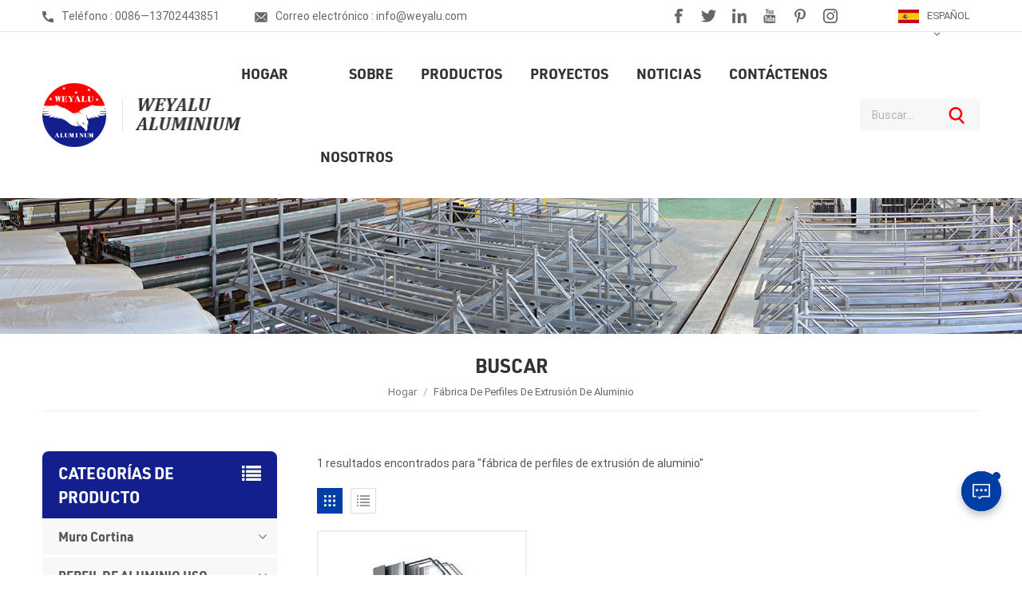

--- FILE ---
content_type: text/html; charset=UTF-8
request_url: https://es.weyalu.com/aluminium-extrusion-profiles-factory
body_size: 9032
content:
<!DOCTYPE html PUBLIC "-//W3C//DTD XHTML 1.0 Transitional//EN" "http://www.w3.org/TR/xhtml1/DTD/xhtml1-transitional.dtd">
<html xmlns="http://www.w3.org/1999/xhtml">
<head>
<meta http-equiv="X-UA-Compatible" content="IE=edge">
<meta name="viewport" content="width=device-width, initial-scale=1.0, user-scalable=no">
<meta http-equiv="Content-Type" content="text/html; charset=utf-8" />
<meta http-equiv="X-UA-Compatible" content="IE=edge,Chrome=1" />
<meta http-equiv="X-UA-Compatible" content="IE=9" />
<meta http-equiv="Content-Type" content="text/html; charset=utf-8" />

<link rel="shortcut icon" href="https://es.weyalu.com/storage/uploads/images/202204/24/1650763812_JQg5pCG0nZ.png" type="image/png">
<title>Personalizado fábrica de perfiles de extrusión de aluminio, precio de fábrica fábrica de perfiles de extrusión de aluminio</title>
<meta name="description" content="OEM fábrica de perfiles de extrusión de aluminio con precio razonable. Más fábrica de perfiles de extrusión de aluminio Soluciones ¡Bienvenido a contactarnos!" />
<meta name="keywords" content="A granel fábrica de perfiles de extrusión de aluminio, China fábrica de perfiles de extrusión de aluminio Fabricante" />

<link type="text/css" rel="stylesheet" href="https://es.weyalu.com/front/css/bootstrap.css">
<link type="text/css" rel="stylesheet" href="https://es.weyalu.com/front/css/font-awesome.min.css">
<link type="text/css" rel="stylesheet" href="https://es.weyalu.com/front/css/swiper.css" />
<link type="text/css" rel="stylesheet" href="https://es.weyalu.com/front/css/style.css">
<script type="text/javascript" src="https://es.weyalu.com/front/js/jquery-1.8.3.js"></script>
<script type="text/javascript" src="https://es.weyalu.com/front/js/bootstrap.min.js"></script>
<script type="text/javascript" src="https://es.weyalu.com/front/js/swiper.min.js"></script>
<meta name="csrf-token" content="AHqMS2Un90srnWhLJ21umjGdo6DZRyarysCKGFiM">
<!--[if ie9]
<script src="https://es.weyalu.com/front/js/html5shiv.min.js"></script>
<script src="https://es.weyalu.com/front/js/respond.min.js"></script>
-->

<!--[if IE 8]>
    <script src="https://oss.maxcdn.com/libs/html5shiv/3.7.0/html5shiv.js"></script>
    <script src="https://oss.maxcdn.com/libs/respond.js/1.3.0/respond.min.js"></script>
<![endif]-->
<script >
    if( /Android|webOS|iPhone|iPad|iPod|BlackBerry|IEMobile|Opera Mini/i.test(navigator.userAgent) ) {
            $(function () {       
                $('.newm img').attr("style","");
                $(".newm img").attr("width","");
                $(".newm img").attr("height","");     
            })
    }
</script>
<meta name="google-site-verification" content="OcdsUr4nGFLmDVq7BLg_8a8s6IAoUEPh2ZAuyH7RN0Q" />
<!-- Google Tag Manager -->
<script>(function(w,d,s,l,i){w[l]=w[l]||[];w[l].push({'gtm.start':
new Date().getTime(),event:'gtm.js'});var f=d.getElementsByTagName(s)[0],
j=d.createElement(s),dl=l!='dataLayer'?'&l='+l:'';j.async=true;j.src=
'https://www.googletagmanager.com/gtm.js?id='+i+dl;f.parentNode.insertBefore(j,f);
})(window,document,'script','dataLayer','GTM-NH5NMFF9');</script>
<!-- End Google Tag Manager -->
</head>
<body>          
  
<header class="large"> 
  <div class="header clearfix"> 
  	<div class="header_top clearfix">
    	<div class="container clearfix">
        	<ul class="contact_t">
				            	<li><img src="https://es.weyalu.com/front/images/top_tel.png"><a rel="nofollow" target="_blank" href="tel:0086—13702443851">Teléfono
 : 0086—13702443851</a></li>
				 
				            	<li><img src="https://es.weyalu.com/front/images/top_mail.png"><a rel="nofollow" target="_blank" href="mailto:info@weyalu.com">Correo electrónico
 : info@weyalu.com</a></li>
				            </ul>
            <ul class="share">
            	<li><a href="#"><img src="https://es.weyalu.com/front/images/facebook.png"></a></li>
            	<li><a href="#"><img src="https://es.weyalu.com/front/images/twitter.png"></a></li>
            	<li><a href="#"><img src="https://es.weyalu.com/front/images/linkedin.png"></a></li>
            	<li><a href="#"><img src="https://es.weyalu.com/front/images/youtube.png"></a></li>
            	<li><a href="#"><img src="https://es.weyalu.com/front/images/pinterest.png"></a></li>
            	<li><a href="#"><img src="https://es.weyalu.com/front/images/instagram.png"></a></li>
            </ul>
            <ul class="language">
        <li>
		
        <div class="menu">
		         		        		        		        		<em class="menu-title"><img src="https://es.weyalu.com/storage/uploads/images/202204/26/1650939473_myC4rHHZX3.jpg" alt="">
          <p>español</p> 
          <i></i>
          </em>
		  		        		          <ul class="menu-dropdown">
		              <li><a href="http://www.weyalu.com/aluminium-extrusion-profiles-factory"><img src="https://es.weyalu.com/storage/uploads/images/202204/26/1650939388_fVvqsJht7J.jpg">
              <p>EngLish</p>
              </a></li> 
			            <li><a href="http://fr.weyalu.com/aluminium-extrusion-profiles-factory"><img src="https://es.weyalu.com/storage/uploads/images/202204/26/1650939398_Ro8Q3Be1w1.jpg">
              <p>Français</p>
              </a></li> 
			            <li><a href="http://ru.weyalu.com/aluminium-extrusion-profiles-factory"><img src="https://es.weyalu.com/storage/uploads/images/202204/26/1650939444_Aq6HHneFHf.jpg">
              <p>Русский</p>
              </a></li> 
			            <li><a href="http://es.weyalu.com/aluminium-extrusion-profiles-factory"><img src="https://es.weyalu.com/storage/uploads/images/202204/26/1650939473_myC4rHHZX3.jpg">
              <p>español</p>
              </a></li> 
			            <li><a href="http://ar.weyalu.com/aluminium-extrusion-profiles-factory"><img src="https://es.weyalu.com/storage/uploads/images/202204/26/1650939508_WWwgRILxm4.jpg">
              <p>عربي</p>
              </a></li> 
			          </ul>
        </div>
        </li>
      </ul>
    </div>
    </div> 
    <div class="container clearfix">
	 
	<h1><a id="logo" href="https://es.weyalu.com"><img src="https://es.weyalu.com/storage/uploads/images/202204/24/1650763799_sxzZS8OUDG.png" alt="FOSHAN WEYALU ALUMINIUM CO.,LTD"></a></h1>
	       <div class="company_name"><img src="https://es.weyalu.com/front/images/company_name.jpg"></div>
      <div class="mainmenu-area">
        <div class="mainmenu-left visible-lg visible-md">
          <div class="mainmenu">
            <nav>
              <ul class="clearfix">
                 <li class=""><a href="https://es.weyalu.com">Hogar
</a></li>
											<li class=""><a href="https://es.weyalu.com/about-us">Sobre nosotros</a>
													</li>
									<li class="product_vmegamenu "><a href="/products">Productos
</a>
				<ul class="vmegamenu_box">
													<li class="has-menu"><a  href="curtain-wall" class="title">Muro Cortina</a>
																	<ul class="vmegamenu02">
																					<li><a href="unitized-curtain-wall">MURO CORTINA UNITIZADO</a></li>
																					<li><a href="visible-curtain-wall-profile">Perfil de muro cortina visible</a></li>
																					<li><a href="invisible-curtain-wall-profile">Perfil de muro cortina invisible</a></li>
																			</ul>
															</li>
													<li class="has-menu"><a  href="industrial-use-aluminium-profile_399" class="title">PERFIL DE ALUMINIO USO INDUSTRIAL</a>
																	<ul class="vmegamenu02">
																					<li><a href="radiator-aluminium-profiles">PERFILES DE ALUMINIO PARA RADIADORES</a></li>
																					<li><a href="other-aluminium-profiles">OTROS PERFILES DE ALUMINIO</a></li>
																					<li><a href="solar-aluminium-profiles">PERFILES SOLARES DE ALUMINIO</a></li>
																					<li><a href="formwork-aluminium-profiles">PERFILES DE ALUMINIO PARA ENCOFRADO</a></li>
																			</ul>
															</li>
													<li class="has-menu"><a  href="general-aluminium-profiles_684" class="title">PERFILES GENERALES DE ALUMINIO</a>
																	<ul class="vmegamenu02">
																					<li><a href="handrail-aluminium-profiles">PERFILES DE ALUMINIO PARA PASAMANOS</a></li>
																					<li><a href="square-aluminium-profiles">PERFILES DE ALUMINIO CUADRADOS</a></li>
																					<li><a href="round-aluminium-profiles">PERFILES REDONDOS DE ALUMINIO</a></li>
																					<li><a href="flat-aluminium-profiles">PERFILES PLANOS DE ALUMINIO</a></li>
																			</ul>
															</li>
													<li class="has-menu"><a  href="window-door" class="title">VENTANA PUERTA</a>
																	<ul class="vmegamenu02">
																					<li><a href="thermal-break-window-door">ROTURA TÉRMICA VENTANA/PUERTA</a></li>
																					<li><a href="floading-door">PUERTA FLOTANTE</a></li>
																					<li><a href="casement-window-door">VENTANA / PUERTA Abatible</a></li>
																					<li><a href="sliding-window-door">VENTANA / PUERTA CORREDERA</a></li>
																			</ul>
															</li>
													<li ><a  href="aluminium-tile-trim_503" class="title">MOLDURAS DE AZULEJOS DE ALUMINIO</a>
															</li>
											</ul>
				</li>
									<li class=""><a href="https://es.weyalu.com/projects">Proyectos</a>
											</li>
				 
                				<li class=""><a href="https://es.weyalu.com/news">Noticias</a>
									</li>
				  
                				<li class=""><a href="https://es.weyalu.com/contact-us">Contáctenos</a>
									</li>
			              </ul>
            </nav>
          </div>
        </div>
      </div>
	  <form action="https://es.weyalu.com/search" method="get">
      <div class="search_box">
			<input name="search_keyword" type="text" placeholder="Buscar
...">
			<button type="submit" class="btn_search1"><img src="https://es.weyalu.com/front/images/search.png"></button>
		</div>  
		</form>
    </div> 
    <div class="wrapper">
        <nav id="main-nav">
          <ul class="first-nav">
            <li><a href="https://es.weyalu.com" target="_blank">Hogar
</a></li>
          </ul>
          <ul class="second-nav">
            				<li ><a href="https://es.weyalu.com/about-us">Sobre nosotros</a>
									</li>
						<li><a href="/products">Productos
</a>
				<ul class="nav_child">
											<li><a href="curtain-wall" >Muro Cortina</a>
															<ul>
																			<li><a href="unitized-curtain-wall">MURO CORTINA UNITIZADO</a></li>
																			<li><a href="visible-curtain-wall-profile">Perfil de muro cortina visible</a></li>
																			<li><a href="invisible-curtain-wall-profile">Perfil de muro cortina invisible</a></li>
																	</ul>
													</li>
											<li><a href="industrial-use-aluminium-profile_399" >PERFIL DE ALUMINIO USO INDUSTRIAL</a>
															<ul>
																			<li><a href="radiator-aluminium-profiles">PERFILES DE ALUMINIO PARA RADIADORES</a></li>
																			<li><a href="other-aluminium-profiles">OTROS PERFILES DE ALUMINIO</a></li>
																			<li><a href="solar-aluminium-profiles">PERFILES SOLARES DE ALUMINIO</a></li>
																			<li><a href="formwork-aluminium-profiles">PERFILES DE ALUMINIO PARA ENCOFRADO</a></li>
																	</ul>
													</li>
											<li><a href="general-aluminium-profiles_684" >PERFILES GENERALES DE ALUMINIO</a>
															<ul>
																			<li><a href="handrail-aluminium-profiles">PERFILES DE ALUMINIO PARA PASAMANOS</a></li>
																			<li><a href="square-aluminium-profiles">PERFILES DE ALUMINIO CUADRADOS</a></li>
																			<li><a href="round-aluminium-profiles">PERFILES REDONDOS DE ALUMINIO</a></li>
																			<li><a href="flat-aluminium-profiles">PERFILES PLANOS DE ALUMINIO</a></li>
																	</ul>
													</li>
											<li><a href="window-door" >VENTANA PUERTA</a>
															<ul>
																			<li><a href="thermal-break-window-door">ROTURA TÉRMICA VENTANA/PUERTA</a></li>
																			<li><a href="floading-door">PUERTA FLOTANTE</a></li>
																			<li><a href="casement-window-door">VENTANA / PUERTA Abatible</a></li>
																			<li><a href="sliding-window-door">VENTANA / PUERTA CORREDERA</a></li>
																	</ul>
													</li>
											<li><a href="aluminium-tile-trim_503" >MOLDURAS DE AZULEJOS DE ALUMINIO</a>
													</li>
									</ul>
			</li>
							<li><a href="https://es.weyalu.com/projects">Proyectos</a>
									</li>
									<li><a href="https://es.weyalu.com/news">Noticias</a>
							</li>
										<li ><a href="https://es.weyalu.com/contact-us">Contáctenos</a>
									</li>
			          </ul>  
          <ul class="select_language clearfix">
		              <li><a href="http://www.weyalu.com/aluminium-extrusion-profiles-factory"><img src="https://es.weyalu.com/storage/uploads/images/202204/26/1650939388_fVvqsJht7J.jpg" alt="">
              <p>EngLish</p>
              </a></li> 
                      <li><a href="http://fr.weyalu.com/aluminium-extrusion-profiles-factory"><img src="https://es.weyalu.com/storage/uploads/images/202204/26/1650939398_Ro8Q3Be1w1.jpg" alt="">
              <p>Français</p>
              </a></li> 
                      <li><a href="http://ru.weyalu.com/aluminium-extrusion-profiles-factory"><img src="https://es.weyalu.com/storage/uploads/images/202204/26/1650939444_Aq6HHneFHf.jpg" alt="">
              <p>Русский</p>
              </a></li> 
                      <li><a href="http://es.weyalu.com/aluminium-extrusion-profiles-factory"><img src="https://es.weyalu.com/storage/uploads/images/202204/26/1650939473_myC4rHHZX3.jpg" alt="">
              <p>español</p>
              </a></li> 
                      <li><a href="http://ar.weyalu.com/aluminium-extrusion-profiles-factory"><img src="https://es.weyalu.com/storage/uploads/images/202204/26/1650939508_WWwgRILxm4.jpg" alt="">
              <p>عربي</p>
              </a></li> 
            
			</ul>
        </nav>
        <a class="toggle"> <span></span> <span></span> <span></span> </a> </div>
  </div>
</header>  
<div class="height"></div>
<div class="inner_banner">
	<a href=" javascript:void(0);"><img src="https://es.weyalu.com/storage/uploads/images/202204/26/1650944485_7I6Ptoi5MD.jpg" alt="con él"/></a>
 </div> <div class="mbx_section">
	<div class="container clearfix">
		<div class="maintitle">Buscar
</div> 
		<div class="mbx">
			<a href="/">Hogar
</a>
			<span>/</span>
							<h2>fábrica de perfiles de extrusión de aluminio</h2>
					</div>
	</div>
</div> 
<div class="n_main">
	<div class="container">
		<div id="sidebar" class="penci-sticky-sidebar n_right">
			<div class="theiaStickySidebar">
				<div class="products">
				<div class="products_m clearfix">1 resultados encontrados para
 "fábrica de perfiles de extrusión de aluminio"</div>
				<div class="main">
					<div id="cbp-vm" class="cbp-vm-switcher cbp-vm-view-grid">
						<div class="cbp-vm-options clearfix">
							<a href="#" class="cbp-vm-icon cbp-vm-grid  cbp-vm-selected" data-view="cbp-vm-view-grid">
							<svg fill="currentColor" preserveAspectRatio="xMidYMid meet" height="1em" width="1em" viewBox="0 0 16 16" title="Grid" style="vertical-align:middle"><title>Grid</title><g><path d="M1,3.80447821 L1,1 L3.80447821,1 L3.80447821,3.80447821 L1,3.80447821 Z M6.5977609,3.80447821 L6.5977609,1 L9.4022391,1 L9.4022391,3.80447821 L6.5977609,3.80447821 Z M12.1955218,3.80447821 L12.1955218,1 L15,1 L15,3.80447821 L12.1955218,3.80447821 Z M1,9.4022391 L1,6.59706118 L3.80447821,6.59706118 L3.80447821,9.4022391 L1,9.4022391 Z M6.5977609,9.4022391 L6.5977609,6.5977609 L9.4022391,6.5977609 L9.4022391,9.4022391 L6.5977609,9.4022391 Z M12.1955218,9.4022391 L12.1955218,6.59706118 L15,6.59706118 L15,9.4022391 L12.1955218,9.4022391 Z M1,14.9993003 L1,12.1948221 L3.80447821,12.1948221 L3.80447821,14.9993003 L1,14.9993003 Z M6.5977609,14.9993003 L6.5977609,12.1948221 L9.4022391,12.1948221 L9.4022391,14.9993003 L6.5977609,14.9993003 Z M12.1955218,14.9993003 L12.1955218,12.1948221 L15,12.1948221 L15,14.9993003 L12.1955218,14.9993003 Z"></path></g></svg>
							</a>
							<a href="#" class="cbp-vm-icon cbp-vm-list" data-view="cbp-vm-view-list">
							<svg fill="currentColor" preserveAspectRatio="xMidYMid meet" height="1em" width="1em" viewBox="0 0 16 16" title="List" style="vertical-align:middle"><title>List</title><g><path d="M0,3 L0,1 L2,1 L2,3 L0,3 Z M0,7 L0,5 L2,5 L2,7 L0,7 Z M0,11 L0,9 L2,9 L2,11 L0,11 Z M0,15 L0,13 L2,13 L2,15 L0,15 Z M4,3 L4,1 L16,1 L16,3 L4,3 Z M4,7 L4,5 L16,5 L16,7 L4,7 Z M4,11 L4,9 L16,9 L16,11 L4,11 Z M4,15 L4,13 L16,13 L16,15 L4,15 Z"></path></g></svg>	
							</a>
						</div>
						  <ul>
						  							  <li>
								  <div class="li">
									  <div class="cbp-vm-image">
										<div class="img"><a href="https://es.weyalu.com/custom-aluminum-tube-radiator-profiles-anodized-black-extruded-aluminum-heat-sink-bar"><img src="storage/uploads/images/202207/29/16590769934115.jpg" alt=""></a></div>
										
									  </div>
									  <div class="text">
										<div class="h4"><a href="https://es.weyalu.com/custom-aluminum-tube-radiator-profiles-anodized-black-extruded-aluminum-heat-sink-bar">Perfiles de radiador de tubo de aluminio personalizados: barra de disipador de calor de aluminio extruido negro anodizado</a></div>
										<div class="cbp-vm-details">El radiador de aluminio se usa ampliamente en maquinaria, automóviles, generación de energía eólica, maquinaria de ingeniería, compresores de aire, locomotoras ferroviarias, electrodomésticos y otras industrias debido a su rendimiento superior.</div>
										 <p class="tags_ul">
											  <span><i class="fa fa-tags"></i>ETIQUETAS CALIENTES
 : </span>
											  												<a href="https://es.weyalu.com/aluminum-tube-radiator-profiles">Perfiles de radiador de tubo de aluminio</a>
																							<a href="https://es.weyalu.com/customized-industrial-aluminum-profile">Perfil de aluminio industrial personalizado</a>
																							<a href="https://es.weyalu.com/radiator-extruded-aluminum-profile">Perfil de aluminio extruido para radiador</a>
																							<a href="https://es.weyalu.com/aluminium-extrusion-profiles-factory">fábrica de perfiles de extrusión de aluminio</a>
																							<a href="https://es.weyalu.com/aluminium-extrusion-aluminum-profile">perfil de aluminio de extrusión de aluminio</a>
																							<a href="https://es.weyalu.com/factory-wholesale-aluminum-tube-radiator-profiles">Perfiles de radiador de tubo de aluminio al por mayor de fábrica</a>
																					  </p>
										  <a href="https://es.weyalu.com/custom-aluminum-tube-radiator-profiles-anodized-black-extruded-aluminum-heat-sink-bar" class="my_more1">VER MÁS
</a>
									  </div>
								  </div>
							  </li>
							  
						  </ul>
					  </div>
				  </div>
				 
				  <script>
					(function() {
						var container = document.getElementById( 'cbp-vm' ),
							optionSwitch = Array.prototype.slice.call( container.querySelectorAll( 'div.cbp-vm-options > a' ) );
						function init() {
							optionSwitch.forEach( function( el, i ) {
								el.addEventListener( 'click', function( ev ) {
									ev.preventDefault();
									_switch( this );
								}, false );
							} );
						}
						function _switch( opt ) {
							optionSwitch.forEach(function(el) { 
								classie.remove( container, el.getAttribute( 'data-view' ) );
								classie.remove( el, 'cbp-vm-selected' );
							});
							classie.add( container, opt.getAttribute( 'data-view' ) );
							classie.add( opt, 'cbp-vm-selected' );
						}
						init();
					})();
					( function( window ) {
					'use strict';
					function classReg( className ) {
					  return new RegExp("(^|\\s+)" + className + "(\\s+|$)");
					}
					var hasClass, addClass, removeClass;
					if ( 'classList' in document.documentElement ) {
					  hasClass = function( elem, c ) {
						return elem.classList.contains( c );
					  };
					  addClass = function( elem, c ) {
						elem.classList.add( c );
					  };
					  removeClass = function( elem, c ) {
						elem.classList.remove( c );
					  };
					}
					else {
					  hasClass = function( elem, c ) {
						return classReg( c ).test( elem.className );
					  };
					  addClass = function( elem, c ) {
						if ( !hasClass( elem, c ) ) {
						  elem.className = elem.className + ' ' + c;
						}
					  };
					  removeClass = function( elem, c ) {
						elem.className = elem.className.replace( classReg( c ), ' ' );
					  };
					}
					function toggleClass( elem, c ) {
					  var fn = hasClass( elem, c ) ? removeClass : addClass;
					  fn( elem, c );
					}
					var classie = {
					  hasClass: hasClass,
					  addClass: addClass,
					  removeClass: removeClass,
					  toggleClass: toggleClass,
					  has: hasClass,
					  add: addClass,
					  remove: removeClass,
					  toggle: toggleClass
					};
					if ( typeof define === 'function' && define.amd ) {
					  define( classie );
					} else {
					  window.classie = classie;
					}
					})( window );
				  </script>
			  </div>
			</div>
		</div>
		<div id="main" class="n_left penci-main-sticky-sidebar">
<div class="theiaStickySidebar">
	<div class="modules">
		<section class="block left_nav">
		  <div class="unfold nav_h4">CATEGORÍAS DE PRODUCTO
</div>
			  <div class="toggle_content clearfix">
			   <ul class="mtree">
                                                            <li class="clearfix  clearfix"><span></span>                                    <a href="https://es.weyalu.com/curtain-wall" class="title">Muro Cortina</a>
                                                                            <ul>
                                                                                            <li><span></span><a href="https://es.weyalu.com/invisible-curtain-wall-profile">Perfil de muro cortina invisible</a>
                                                                                                    </li>
                                                                                            <li><span></span><a href="https://es.weyalu.com/visible-curtain-wall-profile">Perfil de muro cortina visible</a>
                                                                                                    </li>
                                                                                            <li><span></span><a href="https://es.weyalu.com/unitized-curtain-wall">MURO CORTINA UNITIZADO</a>
                                                                                                    </li>
                                                                                    </ul>
                                                                    </li>
                                                            <li class="clearfix  clearfix"><span></span>                                    <a href="https://es.weyalu.com/industrial-use-aluminium-profile_399" class="title">PERFIL DE ALUMINIO USO INDUSTRIAL</a>
                                                                            <ul>
                                                                                            <li><span></span><a href="https://es.weyalu.com/formwork-aluminium-profiles">PERFILES DE ALUMINIO PARA ENCOFRADO</a>
                                                                                                    </li>
                                                                                            <li><span></span><a href="https://es.weyalu.com/solar-aluminium-profiles">PERFILES SOLARES DE ALUMINIO</a>
                                                                                                    </li>
                                                                                            <li><span></span><a href="https://es.weyalu.com/other-aluminium-profiles">OTROS PERFILES DE ALUMINIO</a>
                                                                                                    </li>
                                                                                            <li><span></span><a href="https://es.weyalu.com/radiator-aluminium-profiles">PERFILES DE ALUMINIO PARA RADIADORES</a>
                                                                                                    </li>
                                                                                    </ul>
                                                                    </li>
                                                            <li class="clearfix  clearfix"><span></span>                                    <a href="https://es.weyalu.com/general-aluminium-profiles_684" class="title">PERFILES GENERALES DE ALUMINIO</a>
                                                                            <ul>
                                                                                            <li><span></span><a href="https://es.weyalu.com/flat-aluminium-profiles">PERFILES PLANOS DE ALUMINIO</a>
                                                                                                    </li>
                                                                                            <li><span></span><a href="https://es.weyalu.com/round-aluminium-profiles">PERFILES REDONDOS DE ALUMINIO</a>
                                                                                                    </li>
                                                                                            <li><span></span><a href="https://es.weyalu.com/square-aluminium-profiles">PERFILES DE ALUMINIO CUADRADOS</a>
                                                                                                    </li>
                                                                                            <li><span></span><a href="https://es.weyalu.com/handrail-aluminium-profiles">PERFILES DE ALUMINIO PARA PASAMANOS</a>
                                                                                                    </li>
                                                                                    </ul>
                                                                    </li>
                                                            <li class="clearfix  clearfix"><span></span>                                    <a href="https://es.weyalu.com/window-door" class="title">VENTANA PUERTA</a>
                                                                            <ul>
                                                                                            <li><span></span><a href="https://es.weyalu.com/sliding-window-door">VENTANA / PUERTA CORREDERA</a>
                                                                                                    </li>
                                                                                            <li><span></span><a href="https://es.weyalu.com/casement-window-door">VENTANA / PUERTA Abatible</a>
                                                                                                    </li>
                                                                                            <li><span></span><a href="https://es.weyalu.com/floading-door">PUERTA FLOTANTE</a>
                                                                                                    </li>
                                                                                            <li><span></span><a href="https://es.weyalu.com/thermal-break-window-door">ROTURA TÉRMICA VENTANA/PUERTA</a>
                                                                                                    </li>
                                                                                    </ul>
                                                                    </li>
                                                            <li class="clearfix  clearfix">                                    <a href="https://es.weyalu.com/aluminium-tile-trim_503" class="title">MOLDURAS DE AZULEJOS DE ALUMINIO</a>
                                                                    </li>
                            
                        </ul>
				  
			</div>
		  <script type="text/javascript" src="https://es.weyalu.com/front/js/mtree.js"></script>
	  </section>
	  
	  			<div class="left-adv clearfix hidden-xs" style="background-image:url(https://es.weyalu.com/storage/uploads/images/202204/26/1650952652_7ie088ZTOA.jpg)">
				<div class="ovrly"></div>
				<div class="main">
					<a href="/contact-us" class="title">como podemos ayudarte</a>
					<div class="text">Puede contactarnos de cualquier forma que le resulte conveniente. Estamos disponibles 24 horas al día, 7 días a la semana por correo electrónico o teléfono.</div>
					<a href="/contact-us" class="main_more">CONTÁCTENOS
</a>
				</div>
			</div>
				
			  <section class="block hot_left">
		<h4 class="left_h4">nuevos productos
</h4>
			<div class="toggle_content clearfix">
				<ul>
				  					<li>
						<div class="li clearfix">
							<a class="img" href="https://es.weyalu.com/aluminium-decorative-tile-trim"><img src="https://es.weyalu.com/storage/uploads/images/202207/29/16590773709674.jpg" alt="" /></a>
							<div class="h4"><a href="https://es.weyalu.com/aluminium-decorative-tile-trim">Adornos de azulejos decorativos de aluminio.</a></div>
							<a href="https://es.weyalu.com/aluminium-decorative-tile-trim" class="more">VER MÁS
<i class="fa fa-caret-right"></i></a>
						</div>
					</li>
									<li>
						<div class="li clearfix">
							<a class="img" href="https://es.weyalu.com/custom-extruded-china-aluminium-profile-price-in-kg-for-curtain-wall-aluminium-quality-profile"><img src="https://es.weyalu.com/storage/uploads/images/202207/29/16590767927632.jpg" alt="" /></a>
							<div class="h4"><a href="https://es.weyalu.com/custom-extruded-china-aluminium-profile-price-in-kg-for-curtain-wall-aluminium-quality-profile">Precio de perfil de aluminio extruido personalizado de China en kg para perfil de calidad de aluminio de muro cortina</a></div>
							<a href="https://es.weyalu.com/custom-extruded-china-aluminium-profile-price-in-kg-for-curtain-wall-aluminium-quality-profile" class="more">VER MÁS
<i class="fa fa-caret-right"></i></a>
						</div>
					</li>
									<li>
						<div class="li clearfix">
							<a class="img" href="https://es.weyalu.com/weyalu-aluminum-extrusion-glass-curtain-wall-section-profiles-square-tube-for-building-facade-energy-saving-aluminium-system"><img src="https://es.weyalu.com/storage/uploads/images/202207/29/16590768053169.jpg" alt="Architectural Aluminum Extrusion Solutions" /></a>
							<div class="h4"><a href="https://es.weyalu.com/weyalu-aluminum-extrusion-glass-curtain-wall-section-profiles-square-tube-for-building-facade-energy-saving-aluminium-system">Perfiles de sección de pared cortina de vidrio de extrusión de aluminio Weyalu, tubo cuadrado para fachada de edificio, sistema de aluminio con ahorro de energía</a></div>
							<a href="https://es.weyalu.com/weyalu-aluminum-extrusion-glass-curtain-wall-section-profiles-square-tube-for-building-facade-energy-saving-aluminium-system" class="more">VER MÁS
<i class="fa fa-caret-right"></i></a>
						</div>
					</li>
									<li>
						<div class="li clearfix">
							<a class="img" href="https://es.weyalu.com/lower-price-aluminium-extrusion-glass-curtain-wall-frame-profiles-for-facade-customized-aluminium-profiles"><img src="https://es.weyalu.com/storage/uploads/images/202207/29/16590768175782.jpg" alt="Affordable Customized Aluminum Curtain Wall Profiles Economical Aluminum Extrusion Frame Profiles Cost-Effective Facade Aluminum Profiles Customized Curtain Wall Systems Aluminum Frame Profiles For Facades Economically Designed Aluminum Facade Profiles Cu" /></a>
							<div class="h4"><a href="https://es.weyalu.com/lower-price-aluminium-extrusion-glass-curtain-wall-frame-profiles-for-facade-customized-aluminium-profiles">Perfiles de marco de pared cortina de vidrio de extrusión de aluminio de precio más bajo para perfiles de aluminio personalizados para fachada</a></div>
							<a href="https://es.weyalu.com/lower-price-aluminium-extrusion-glass-curtain-wall-frame-profiles-for-facade-customized-aluminium-profiles" class="more">VER MÁS
<i class="fa fa-caret-right"></i></a>
						</div>
					</li>
									<li>
						<div class="li clearfix">
							<a class="img" href="https://es.weyalu.com/mq100w110-b-extrusion-aluminium-window-door-aluminium-curtain-wall-customized-aluminium-solution"><img src="https://es.weyalu.com/storage/uploads/images/202207/29/16590768283973.jpg" alt="Customized Curtain Wall Solutions With MQ100/W110 B Profiles" /></a>
							<div class="h4"><a href="https://es.weyalu.com/mq100w110-b-extrusion-aluminium-window-door-aluminium-curtain-wall-customized-aluminium-solution">MQ100/W110 B extrusión de aluminio, ventana, puerta, muro cortina de aluminio, solución de aluminio personalizada</a></div>
							<a href="https://es.weyalu.com/mq100w110-b-extrusion-aluminium-window-door-aluminium-curtain-wall-customized-aluminium-solution" class="more">VER MÁS
<i class="fa fa-caret-right"></i></a>
						</div>
					</li>
									<li>
						<div class="li clearfix">
							<a class="img" href="https://es.weyalu.com/mq100w110-a-aluminium-extrusion-profile-customized-aluminium-profile-window-door-and-aluminium-curtain-wall"><img src="https://es.weyalu.com/storage/uploads/images/202207/29/16590768415415.jpg" alt="MQ100/W110 A Aluminium Extrusion Profile" /></a>
							<div class="h4"><a href="https://es.weyalu.com/mq100w110-a-aluminium-extrusion-profile-customized-aluminium-profile-window-door-and-aluminium-curtain-wall">MQ100/W110 A Perfil de extrusión de aluminio Puerta de ventana de perfil de aluminio personalizada y muro cortina de aluminio</a></div>
							<a href="https://es.weyalu.com/mq100w110-a-aluminium-extrusion-profile-customized-aluminium-profile-window-door-and-aluminium-curtain-wall" class="more">VER MÁS
<i class="fa fa-caret-right"></i></a>
						</div>
					</li>
									<li>
						<div class="li clearfix">
							<a class="img" href="https://es.weyalu.com/weyalu-aluminium-extrusion-factory-aluminium-curtain-wall-customized-aluminium-profile-energy-saving-system-powder-coating-anodizing"><img src="https://es.weyalu.com/storage/uploads/images/202207/29/16590768543858.jpg" alt="Customized Aluminium Curtain Wall" /></a>
							<div class="h4"><a href="https://es.weyalu.com/weyalu-aluminium-extrusion-factory-aluminium-curtain-wall-customized-aluminium-profile-energy-saving-system-powder-coating-anodizing">Fábrica de extrusión de aluminio Weyalu muro cortina de aluminio perfil de aluminio personalizado sistema de ahorro de energía recubrimiento en polvo anodizado</a></div>
							<a href="https://es.weyalu.com/weyalu-aluminium-extrusion-factory-aluminium-curtain-wall-customized-aluminium-profile-energy-saving-system-powder-coating-anodizing" class="more">VER MÁS
<i class="fa fa-caret-right"></i></a>
						</div>
					</li>
									<li>
						<div class="li clearfix">
							<a class="img" href="https://es.weyalu.com/aluminium-casement-window-door-aluminium-sliding-window-door-aluminium-solution-powder-coating-anodizing"><img src="https://es.weyalu.com/storage/uploads/images/202207/29/16590768616223.jpg" alt="Aluminium Casement Window Door" /></a>
							<div class="h4"><a href="https://es.weyalu.com/aluminium-casement-window-door-aluminium-sliding-window-door-aluminium-solution-powder-coating-anodizing">Puerta de ventana abatible de aluminio Puerta de ventana corrediza de aluminio Solución de aluminio Recubrimiento en polvo Anodizado</a></div>
							<a href="https://es.weyalu.com/aluminium-casement-window-door-aluminium-sliding-window-door-aluminium-solution-powder-coating-anodizing" class="more">VER MÁS
<i class="fa fa-caret-right"></i></a>
						</div>
					</li>
							  </ul>
			</div>
		 </section> 
	</div>

</div>
</div>	</div>
</div>

<div id="footer">
  <div class="container clearfix"> 
    <section class="footer_con">  
      <div class="bottom_logo">
      	<img src="https://es.weyalu.com/front/images/bottom_logo.png">
      </div>
		<ul class="contact_b">
					<li>
            <figure><img src="https://es.weyalu.com/front/images/tel_f.png"></figure>
            <div class="wrap">
            	<em>Call for Consultation</em>
                <a rel="nofollow" target="_blank" href="tel:0086—13702443851">0086—13702443851</a>
            </div>
            </li> 
							<li>
            <figure><img src="https://es.weyalu.com/front/images/add.png"></figure>
            <div class="wrap">
            	<em>Office Location</em>
                <span>Gaonan Industry Park, Boai Road East, Shishan Town Nanhai Dist,Foshan,Guangdong China</span>
            </div>
            </li> 
							<li>
            <figure><img src="https://es.weyalu.com/front/images/add.png"></figure>
            <div class="wrap">
            	<em>Email for Us</em>
                <a rel="nofollow" target="_blank" href="mailto:info@weyalu.com">info@weyalu.com</a>
            </div>
            </li>
			
		</ul>  
    </section>
    <section class="footer_link"> 
      <div class="title_h4">ENLACE RÁPIDO
</div>
      <div class="line"></div>
    	<ul>
		<li><a href="/">Hogar
</a></li>
					<li ><a href="https://es.weyalu.com/about-us">Sobre nosotros</a></li>
				<li><a href="https://es.weyalu.com/products">Productos
</a></li>
					<li><a href="https://es.weyalu.com/projects">Proyectos</a></li>
				 			<li><a href="https://es.weyalu.com/news">Noticias</a></li>
							<li ><a href="https://es.weyalu.com/contact-us">Contáctenos</a></li>
				<li><a href="https://es.weyalu.com/blogs">Blog
</a></li>           
        </ul>
    </section> 
    <section class="footer_pro">
      <div class="title_h4">Lista de productos
</div> 
      <div class="line"></div>
        <ul>
		          <li><a href="curtain-wall">Muro Cortina</a></li>
		          <li><a href="industrial-use-aluminium-profile_399">PERFIL DE ALUMINIO USO INDUSTRIAL</a></li>
		          <li><a href="general-aluminium-profiles_684">PERFILES GENERALES DE ALUMINIO</a></li>
		          <li><a href="window-door">VENTANA PUERTA</a></li>
		          <li><a href="aluminium-tile-trim_503">MOLDURAS DE AZULEJOS DE ALUMINIO</a></li>
		  
        </ul> 
    </section> 
	    <section class="footer_tags"> 
      <div class="title_h4">ETIQUETAS CALIENTES
</div> 
      <div class="line"></div>
        <ul>
          			<li><a href="https://es.weyalu.com/aluminium-anodized-windows">ventanas de aluminio anodizado</a></li>
		 			<li><a href="https://es.weyalu.com/aluminum-door-frame-manufacturers">fabricantes de marcos de puertas de aluminio</a></li>
		 			<li><a href="https://es.weyalu.com/stick-system-curtain-wall">muro cortina con sistema de barras</a></li>
		 			<li><a href="https://es.weyalu.com/aluminium-window-extrusion-suppliers">proveedores de extrusión de ventanas de aluminio</a></li>
		 			<li><a href="https://es.weyalu.com/aluminum-profile-extrusion-factory">fábrica de extrusión de perfiles de aluminio</a></li>
		 			<li><a href="https://es.weyalu.com/industrial-aluminium-profiles">Perfiles industriales de aluminio.</a></li>
		  
        </ul> 
    </section>
	  </div> 
	
  <div class="footer_bottom clearfix">
  <div class="news_letter clearfix">
  	<div class="container clearfix">
    	<div class="letter_left">
           <img src="https://es.weyalu.com/front/images/letter.png">
           <div class="wrap">
              <em>¡Suscríbete a nuestro boletín!</em>
              <div class="text">Continúe leyendo, manténgase informado, suscríbase y le invitamos a que nos cuente lo que piensa.</div>
           </div>
		   
        </div>
		
    	<div class="letter_right"> 
		   <div class="letter_box">
				<input name="email" id="user_email" type="text" value="Su dirección de correo electrónico
" onfocus="if(this.value=='Su dirección de correo electrónico
'){this.value='';}" onblur="if(this.value==''){this.value='Su dirección de correo electrónico
" >
				<button id="newsletter_submit" type="submit" >entregar
<img src="https://es.weyalu.com/front/images/send.png"></button>
			</div>
        </div>
		<script type="text/javascript">
			$("#newsletter_submit").click(function (){
				user_email = $("#user_email").val()
				if(user_email){
					$.ajax({
						type: "post",
						url: "/newsletter",
						dataType: "json",
						headers: {
							'X-CSRF-TOKEN': $('meta[name="csrf-token"]').attr('content')
						},
						data:{email:user_email},
						success:function (res){
							if(res.status === true){
								alert('Successfully!')
							}else{
								alert(res.msg)
							}
						}
					})
				}
			})
		</script>
    </div>
  </div>
  
  <div class="container clearfix"> 
        <div class="footer_nav"> 
       © 2026 FOSHAN WEYALU ALUMINIUM CO.,LTD Reservados todos los derechos
.  Powered by dyyseo.com  |  <img src="https://es.weyalu.com/front/images/ipv6.jpg"> Soporta red IPv6
 
        </div>  
        <div class="footlist">
         <a href="/sitemap">mapa del sitio
</a>  |  <a href="https://es.weyalu.com/sitemap.xml">XML</a>   |    <a href="https://es.weyalu.com/privacy-policy">política de privacidad</a> 
        </div>
    </div>
  </div> 


<a href="javascript:;" class="back_top">Arriba
</a>
<div id="online_qq_layer">
  <div id="online_qq_tab"> <a id="floatShow" rel="nofollow" href="javascript:void(0);" >
    <div class="livechat-girl animated"><img class="girl" src="https://es.weyalu.com/front/images/en_3.png" alt=""/> 
      <div class="animated-circles">
        <div class="circle c-1"></div>
        <div class="circle c-2"></div>
        <div class="circle c-3"></div>
      </div>
    </div>
    </a> <a id="floatHide" rel="nofollow" href="javascript:void(0);" ><i></i></a> </div>
  <div id="onlineService" >
    <div class="online_form">
      <div class="i_message_inquiry"> <em class="title">dejar un mensaje
</em>
        <div class="text">Si está interesado en nuestros productos y desea conocer más detalles, deje un mensaje aquí, le responderemos tan pronto como podamos.
</div>
        
		<div class="inquiry">
          					<form method="post" id="email_form1" action="/inquiryStore">
    <input type="hidden" name="_token" value="AHqMS2Un90srnWhLJ21umjGdo6DZRyarysCKGFiM">    <div id="my_name_49oXKuo0o7i8y4hU_wrap" style="display:none;">
        <input name="my_name_49oXKuo0o7i8y4hU" type="text" value="" id="my_name_49oXKuo0o7i8y4hU">
        <input name="valid_from" type="text" value="[base64]">
    </div>
                    <div class="input-group"> <span class="ms_e">
              <input class="form-control" name="msg_email" id="email" tabindex="10" type="text" placeholder="* Tu correo electrónico
 :" required oninvalid="setCustomValidity('please fill your email');" oninput="setCustomValidity('');">
              </span> </div>
            <div class="input-group"> <span class="ms_p">
              <input class="form-control" name="msg_phone" id="phone" tabindex="10" type="text" placeholder="Teléfono
/WhatsApp :">
              </span> </div>
            <div class="input-group"> <span class="ms_m">
              <textarea name="msg_content" class="form-control" id="message" tabindex="13" placeholder="* Ingrese los detalles del producto (como color, tamaño, materiales, etc.) y otros requisitos específicos para recibir una cotización precisa.
" required oninvalid="setCustomValidity('please fill the content');" oninput="setCustomValidity('');"></textarea>
              </span> </div>
            
          <                <span class="main_more"><input type="submit" value="" class="google_genzong">entregar</span>
</form>
        </div>
      </div>
    </div>
  </div>
</div>
<!--service-->
<div class="fixed-contact">
 <ul class="item-list clearfix">
                    <li class="online_p">
                <div class="column">
                    <i class="icon"></i>
                    <a rel="nofollow" target="_blank" href="tel:0086—13702443851">0086—13702443851</a>
                </div>
            </li>
                            <li class="online_e">
                <div class="column">
                    <i class="icon"></i>
                    <a rel="nofollow" target="_blank" href="mailto:info@weyalu.com">info@weyalu.com</a>
                </div>
            </li>
                            <li class="online_w">
                <div class="column">
                    <i class="icon"></i>
                                            <a rel="nofollow" target="_blank" href="https://api.whatsapp.com/send?phone=13702443851&text=Hello" >
                            13702443851</a>
                </div>
            </li>
        
                    <li class="online_code">
                <div class="column">
                    <i class="icon"></i>
                    <a>
                        <p>escanear a wechat :</p><img src="https://es.weyalu.com/storage/uploads/images/202310/17/1697529550_a8KGvZQxNE.png" alt="escanear a wechat" />
                    </a>
                </div>
            </li>
        
    </ul>
</div>
<div class="mobile_nav clearfix">
    <a href="/"><i style="background-position: -323px -160px"></i><p>Hogar
</p></a>
    <a href="https://es.weyalu.com/products"><i style="background-position: -366px -160px"></i><p>Productos
</p></a>
    
            <a rel="nofollow" target="_blank" href="https://api.whatsapp.com/send?phone=13702443851&text=Hello" >
        <i style="background-position: -283px -160px"></i><p>whatsApp</p></a>
    </div>
<script type="text/javascript" src="https://es.weyalu.com/front/js/main.js"></script> 
<script type="text/javascript" src="https://es.weyalu.com/front/js/demo.js"></script>   
</body>
</html>